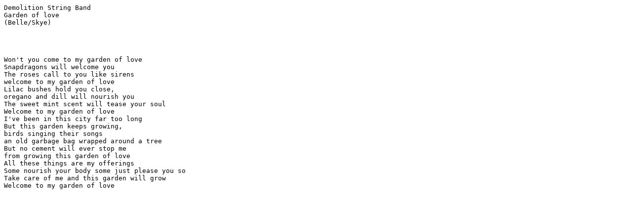

--- FILE ---
content_type: text/plain
request_url: http://insurgentcountry.net/demolition_string_band_garden_of_love.txt
body_size: 691
content:
Demolition String Band
Garden of love
(Belle/Skye)




Won't you come to my garden of love
Snapdragons will welcome you
The roses call to you like sirens
welcome to my garden of love
Lilac bushes hold you close,
oregano and dill will nourish you
The sweet mint scent will tease your soul
Welcome to my garden of love
I've been in this city far too long
But this garden keeps growing,
birds singing their songs
an old garbage bag wrapped around a tree
But no cement will ever stop me
from growing this garden of love
All these things are my offerings
Some nourish your body some just please you so
Take care of me and this garden will grow
Welcome to my garden of love